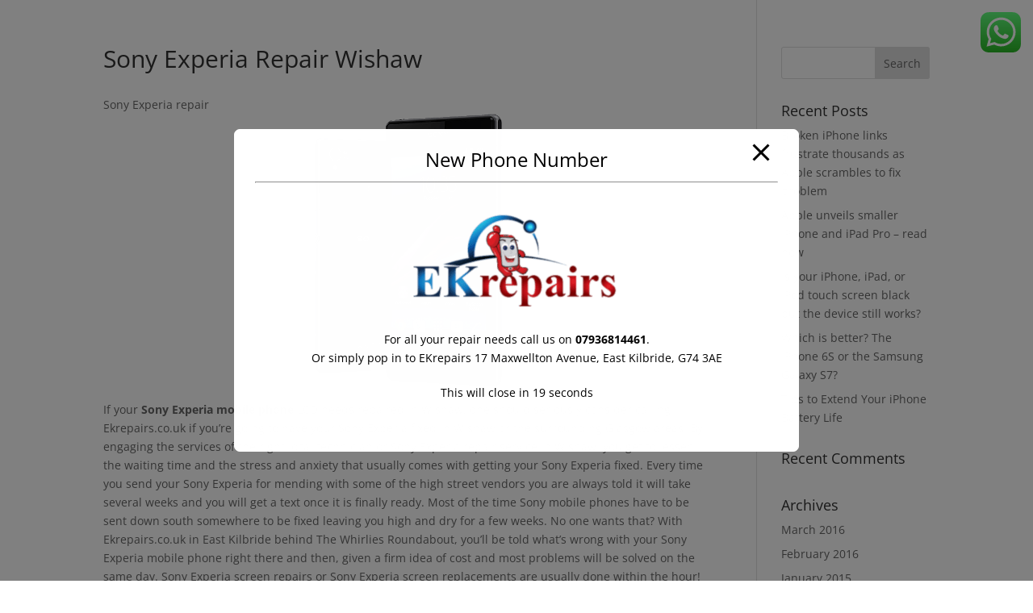

--- FILE ---
content_type: text/css
request_url: https://ekrepairs.co.uk/wp-content/et-cache/global/et-divi-customizer-global.min.css?ver=1746867447
body_size: 156
content:
body,.et_pb_column_1_2 .et_quote_content blockquote cite,.et_pb_column_1_2 .et_link_content a.et_link_main_url,.et_pb_column_1_3 .et_quote_content blockquote cite,.et_pb_column_3_8 .et_quote_content blockquote cite,.et_pb_column_1_4 .et_quote_content blockquote cite,.et_pb_blog_grid .et_quote_content blockquote cite,.et_pb_column_1_3 .et_link_content a.et_link_main_url,.et_pb_column_3_8 .et_link_content a.et_link_main_url,.et_pb_column_1_4 .et_link_content a.et_link_main_url,.et_pb_blog_grid .et_link_content a.et_link_main_url,body .et_pb_bg_layout_light .et_pb_post p,body .et_pb_bg_layout_dark .et_pb_post p{font-size:14px}.et_pb_slide_content,.et_pb_best_value{font-size:15px}@media only screen and (min-width:1350px){.et_pb_row{padding:27px 0}.et_pb_section{padding:54px 0}.single.et_pb_pagebuilder_layout.et_full_width_page .et_post_meta_wrapper{padding-top:81px}.et_pb_fullwidth_section{padding:0}}.et_pb_blurb_container{padding:10px}.et_menu_container{width:100%!important}#et-top-navigation{padding-top:0px!important}@media only screen and (max-width:375px){#et_top_search{display:none}}@media only screen and (max-width:900px){#main-header{display:block!important}.mobile_menu_bar{padding:20px;border-left:1px solid #ddd}.mobile_menu_bar:before{color:#2C7A8A}.et-cart-info span:before{color:#2C7A8A}.et-cart-info{padding:26px;border-left:1px solid #ddd;border-right:1px solid #ddd;margin-top:0px!important}#et_top_search{padding-top:35px}#et_top_search{float:left;margin:0 55px 0 0}#page-container{padding-top:70px!important}#et_search_icon:before{top:28px;left:25px;color:#2C7A8A}}.ten-columns .et_pb_module{width:12.5%;float:left}#main-header{display:none}#main-header{display:none}#page-container{padding-top:0px!important}.ten-columnss .et_pb_module{width:25%;float:left}@media only screen and (min-device-width:768px) and (max-device-width:1024px){.sss .et_pb_blurb_content{padding-bottom:25px!important}}